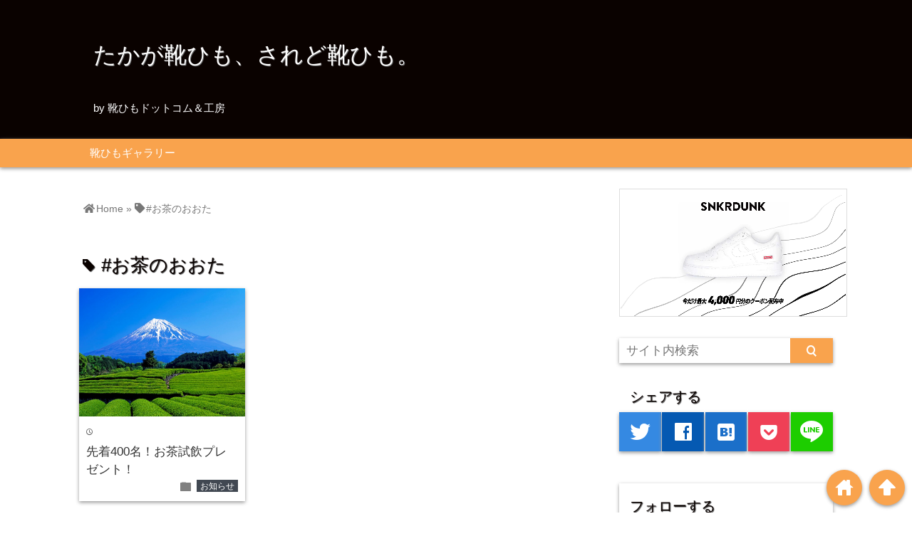

--- FILE ---
content_type: text/html; charset=UTF-8
request_url: https://kutsuhimo.biz/tag/%E3%81%8A%E8%8C%B6%E3%81%AE%E3%81%8A%E3%81%8A%E3%81%9F/
body_size: 13070
content:
<!DOCTYPE html>
<html lang="ja">
<head prefix="og: http://ogp.me/ns# fb: http://ogp.me/ns/fb# website: http://ogp.me/ns/blog#">

<meta charset="UTF-8">
<meta name="viewport" content="width= device-width">	


<link rel="apple-touch-icon" href="">

<!-- rss feed -->
<link rel="alternate" type="application/rss+xml" title="たかが靴ひも、されど靴ひも。 RSS Feed" href="https://kutsuhimo.biz/feed/" />

<!-- awesome -->
<link rel="stylesheet" href="https://use.fontawesome.com/releases/v5.7.2/css/all.css" integrity="sha384-fnmOCqbTlWIlj8LyTjo7mOUStjsKC4pOpQbqyi7RrhN7udi9RwhKkMHpvLbHG9Sr" crossorigin="anonymous">

<!-- IE8以下をhtml5に対応させる -->
<!--[if lt IE 9]>
<script src="http://html5shiv.googlecode.com/svn/trunk/html.js" async></script>
<![endif]-->

<!-- ページタイトルを取得 -->

<title>#お茶のおおた | たかが靴ひも、されど靴ひも。たかが靴ひも、されど靴ひも。</title>

<!-- description、サムネイルurlを取得 -->

<meta name="description" content="たかが靴ひも、されど靴ひも。の#お茶のおおたに関する記事一覧">

<!-- ogp -->
<meta property="og:title" content="#お茶のおおた | たかが靴ひも、されど靴ひも。たかが靴ひも、されど靴ひも。" >
<meta property="og:type" content="blog" />
<meta property="og:description" content="たかが靴ひも、されど靴ひも。の#お茶のおおたに関する記事一覧">
<meta property="og:url" content="https://kutsuhimo.biz/tag/%E3%81%8A%E8%8C%B6%E3%81%AE%E3%81%8A%E3%81%8A%E3%81%9F/" >
<meta property="og:image" content="" >
<meta property="og:site_name" content="たかが靴ひも、されど靴ひも。" >
<meta property="fb:app_id" content="" >

<!-- twitter card -->
<meta name="twitter:card" content="summary_large_image">
<meta name="twitter:site" content="https://twitter.com/com_kobo">

<!-- タグページはnoindex -->
	<meta name="robots" content="noindex,follow">


<!-- 分割ページSEO -->

<!-- Analytics -->
<!-- Global site tag (gtag.js) - Google Analytics -->
<script async src="https://www.googletagmanager.com/gtag/js?id=UA-9551026-19"></script>
<script>
  window.dataLayer = window.dataLayer || [];
  function gtag(){dataLayer.push(arguments);}
  gtag('js', new Date());

  gtag('config', 'UA-9551026-19');
</script>


		<!-- All in One SEO 4.9.3 - aioseo.com -->
	<meta name="robots" content="max-image-preview:large" />
	<link rel="canonical" href="https://kutsuhimo.biz/tag/%e3%81%8a%e8%8c%b6%e3%81%ae%e3%81%8a%e3%81%8a%e3%81%9f/" />
	<meta name="generator" content="All in One SEO (AIOSEO) 4.9.3" />
		<script type="application/ld+json" class="aioseo-schema">
			{"@context":"https:\/\/schema.org","@graph":[{"@type":"BreadcrumbList","@id":"https:\/\/kutsuhimo.biz\/tag\/%E3%81%8A%E8%8C%B6%E3%81%AE%E3%81%8A%E3%81%8A%E3%81%9F\/#breadcrumblist","itemListElement":[{"@type":"ListItem","@id":"https:\/\/kutsuhimo.biz#listItem","position":1,"name":"Home","item":"https:\/\/kutsuhimo.biz","nextItem":{"@type":"ListItem","@id":"https:\/\/kutsuhimo.biz\/tag\/%e3%81%8a%e8%8c%b6%e3%81%ae%e3%81%8a%e3%81%8a%e3%81%9f\/#listItem","name":"#\u304a\u8336\u306e\u304a\u304a\u305f"}},{"@type":"ListItem","@id":"https:\/\/kutsuhimo.biz\/tag\/%e3%81%8a%e8%8c%b6%e3%81%ae%e3%81%8a%e3%81%8a%e3%81%9f\/#listItem","position":2,"name":"#\u304a\u8336\u306e\u304a\u304a\u305f","previousItem":{"@type":"ListItem","@id":"https:\/\/kutsuhimo.biz#listItem","name":"Home"}}]},{"@type":"CollectionPage","@id":"https:\/\/kutsuhimo.biz\/tag\/%E3%81%8A%E8%8C%B6%E3%81%AE%E3%81%8A%E3%81%8A%E3%81%9F\/#collectionpage","url":"https:\/\/kutsuhimo.biz\/tag\/%E3%81%8A%E8%8C%B6%E3%81%AE%E3%81%8A%E3%81%8A%E3%81%9F\/","name":"#\u304a\u8336\u306e\u304a\u304a\u305f | \u305f\u304b\u304c\u9774\u3072\u3082\u3001\u3055\u308c\u3069\u9774\u3072\u3082\u3002","inLanguage":"ja","isPartOf":{"@id":"https:\/\/kutsuhimo.biz\/#website"},"breadcrumb":{"@id":"https:\/\/kutsuhimo.biz\/tag\/%E3%81%8A%E8%8C%B6%E3%81%AE%E3%81%8A%E3%81%8A%E3%81%9F\/#breadcrumblist"}},{"@type":"Organization","@id":"https:\/\/kutsuhimo.biz\/#organization","name":"\u305f\u304b\u304c\u9774\u3072\u3082\u3001\u3055\u308c\u3069\u9774\u3072\u3082\u3002","description":"by \u9774\u3072\u3082\u30c9\u30c3\u30c8\u30b3\u30e0\uff06\u5de5\u623f","url":"https:\/\/kutsuhimo.biz\/","sameAs":["https:\/\/www.instagram.com\/kutsuhimo.comkobo\/","https:\/\/www.youtube.com\/channel\/UCjYWJHeYnlBHB1MyVi_iAlQ"]},{"@type":"WebSite","@id":"https:\/\/kutsuhimo.biz\/#website","url":"https:\/\/kutsuhimo.biz\/","name":"\u305f\u304b\u304c\u9774\u3072\u3082\u3001\u3055\u308c\u3069\u9774\u3072\u3082\u3002","description":"by \u9774\u3072\u3082\u30c9\u30c3\u30c8\u30b3\u30e0\uff06\u5de5\u623f","inLanguage":"ja","publisher":{"@id":"https:\/\/kutsuhimo.biz\/#organization"}}]}
		</script>
		<!-- All in One SEO -->

<link rel="alternate" type="application/rss+xml" title="たかが靴ひも、されど靴ひも。 &raquo; #お茶のおおた タグのフィード" href="https://kutsuhimo.biz/tag/%e3%81%8a%e8%8c%b6%e3%81%ae%e3%81%8a%e3%81%8a%e3%81%9f/feed/" />
<style id='wp-img-auto-sizes-contain-inline-css' type='text/css'>
img:is([sizes=auto i],[sizes^="auto," i]){contain-intrinsic-size:3000px 1500px}
/*# sourceURL=wp-img-auto-sizes-contain-inline-css */
</style>
<style id='wp-emoji-styles-inline-css' type='text/css'>

	img.wp-smiley, img.emoji {
		display: inline !important;
		border: none !important;
		box-shadow: none !important;
		height: 1em !important;
		width: 1em !important;
		margin: 0 0.07em !important;
		vertical-align: -0.1em !important;
		background: none !important;
		padding: 0 !important;
	}
/*# sourceURL=wp-emoji-styles-inline-css */
</style>
<style id='classic-theme-styles-inline-css' type='text/css'>
/*! This file is auto-generated */
.wp-block-button__link{color:#fff;background-color:#32373c;border-radius:9999px;box-shadow:none;text-decoration:none;padding:calc(.667em + 2px) calc(1.333em + 2px);font-size:1.125em}.wp-block-file__button{background:#32373c;color:#fff;text-decoration:none}
/*# sourceURL=/wp-includes/css/classic-themes.min.css */
</style>
<link rel='stylesheet' id='aioseo/css/src/vue/standalone/blocks/table-of-contents/global.scss-css' href='https://kutsuhimo.biz/wp-content/plugins/all-in-one-seo-pack/dist/Lite/assets/css/table-of-contents/global.e90f6d47.css?ver=4.9.3' type='text/css' media='all' />
<style id='global-styles-inline-css' type='text/css'>
:root{--wp--preset--aspect-ratio--square: 1;--wp--preset--aspect-ratio--4-3: 4/3;--wp--preset--aspect-ratio--3-4: 3/4;--wp--preset--aspect-ratio--3-2: 3/2;--wp--preset--aspect-ratio--2-3: 2/3;--wp--preset--aspect-ratio--16-9: 16/9;--wp--preset--aspect-ratio--9-16: 9/16;--wp--preset--color--black: #000000;--wp--preset--color--cyan-bluish-gray: #abb8c3;--wp--preset--color--white: #ffffff;--wp--preset--color--pale-pink: #f78da7;--wp--preset--color--vivid-red: #cf2e2e;--wp--preset--color--luminous-vivid-orange: #ff6900;--wp--preset--color--luminous-vivid-amber: #fcb900;--wp--preset--color--light-green-cyan: #7bdcb5;--wp--preset--color--vivid-green-cyan: #00d084;--wp--preset--color--pale-cyan-blue: #8ed1fc;--wp--preset--color--vivid-cyan-blue: #0693e3;--wp--preset--color--vivid-purple: #9b51e0;--wp--preset--gradient--vivid-cyan-blue-to-vivid-purple: linear-gradient(135deg,rgb(6,147,227) 0%,rgb(155,81,224) 100%);--wp--preset--gradient--light-green-cyan-to-vivid-green-cyan: linear-gradient(135deg,rgb(122,220,180) 0%,rgb(0,208,130) 100%);--wp--preset--gradient--luminous-vivid-amber-to-luminous-vivid-orange: linear-gradient(135deg,rgb(252,185,0) 0%,rgb(255,105,0) 100%);--wp--preset--gradient--luminous-vivid-orange-to-vivid-red: linear-gradient(135deg,rgb(255,105,0) 0%,rgb(207,46,46) 100%);--wp--preset--gradient--very-light-gray-to-cyan-bluish-gray: linear-gradient(135deg,rgb(238,238,238) 0%,rgb(169,184,195) 100%);--wp--preset--gradient--cool-to-warm-spectrum: linear-gradient(135deg,rgb(74,234,220) 0%,rgb(151,120,209) 20%,rgb(207,42,186) 40%,rgb(238,44,130) 60%,rgb(251,105,98) 80%,rgb(254,248,76) 100%);--wp--preset--gradient--blush-light-purple: linear-gradient(135deg,rgb(255,206,236) 0%,rgb(152,150,240) 100%);--wp--preset--gradient--blush-bordeaux: linear-gradient(135deg,rgb(254,205,165) 0%,rgb(254,45,45) 50%,rgb(107,0,62) 100%);--wp--preset--gradient--luminous-dusk: linear-gradient(135deg,rgb(255,203,112) 0%,rgb(199,81,192) 50%,rgb(65,88,208) 100%);--wp--preset--gradient--pale-ocean: linear-gradient(135deg,rgb(255,245,203) 0%,rgb(182,227,212) 50%,rgb(51,167,181) 100%);--wp--preset--gradient--electric-grass: linear-gradient(135deg,rgb(202,248,128) 0%,rgb(113,206,126) 100%);--wp--preset--gradient--midnight: linear-gradient(135deg,rgb(2,3,129) 0%,rgb(40,116,252) 100%);--wp--preset--font-size--small: 13px;--wp--preset--font-size--medium: 20px;--wp--preset--font-size--large: 36px;--wp--preset--font-size--x-large: 42px;--wp--preset--spacing--20: 0.44rem;--wp--preset--spacing--30: 0.67rem;--wp--preset--spacing--40: 1rem;--wp--preset--spacing--50: 1.5rem;--wp--preset--spacing--60: 2.25rem;--wp--preset--spacing--70: 3.38rem;--wp--preset--spacing--80: 5.06rem;--wp--preset--shadow--natural: 6px 6px 9px rgba(0, 0, 0, 0.2);--wp--preset--shadow--deep: 12px 12px 50px rgba(0, 0, 0, 0.4);--wp--preset--shadow--sharp: 6px 6px 0px rgba(0, 0, 0, 0.2);--wp--preset--shadow--outlined: 6px 6px 0px -3px rgb(255, 255, 255), 6px 6px rgb(0, 0, 0);--wp--preset--shadow--crisp: 6px 6px 0px rgb(0, 0, 0);}:where(.is-layout-flex){gap: 0.5em;}:where(.is-layout-grid){gap: 0.5em;}body .is-layout-flex{display: flex;}.is-layout-flex{flex-wrap: wrap;align-items: center;}.is-layout-flex > :is(*, div){margin: 0;}body .is-layout-grid{display: grid;}.is-layout-grid > :is(*, div){margin: 0;}:where(.wp-block-columns.is-layout-flex){gap: 2em;}:where(.wp-block-columns.is-layout-grid){gap: 2em;}:where(.wp-block-post-template.is-layout-flex){gap: 1.25em;}:where(.wp-block-post-template.is-layout-grid){gap: 1.25em;}.has-black-color{color: var(--wp--preset--color--black) !important;}.has-cyan-bluish-gray-color{color: var(--wp--preset--color--cyan-bluish-gray) !important;}.has-white-color{color: var(--wp--preset--color--white) !important;}.has-pale-pink-color{color: var(--wp--preset--color--pale-pink) !important;}.has-vivid-red-color{color: var(--wp--preset--color--vivid-red) !important;}.has-luminous-vivid-orange-color{color: var(--wp--preset--color--luminous-vivid-orange) !important;}.has-luminous-vivid-amber-color{color: var(--wp--preset--color--luminous-vivid-amber) !important;}.has-light-green-cyan-color{color: var(--wp--preset--color--light-green-cyan) !important;}.has-vivid-green-cyan-color{color: var(--wp--preset--color--vivid-green-cyan) !important;}.has-pale-cyan-blue-color{color: var(--wp--preset--color--pale-cyan-blue) !important;}.has-vivid-cyan-blue-color{color: var(--wp--preset--color--vivid-cyan-blue) !important;}.has-vivid-purple-color{color: var(--wp--preset--color--vivid-purple) !important;}.has-black-background-color{background-color: var(--wp--preset--color--black) !important;}.has-cyan-bluish-gray-background-color{background-color: var(--wp--preset--color--cyan-bluish-gray) !important;}.has-white-background-color{background-color: var(--wp--preset--color--white) !important;}.has-pale-pink-background-color{background-color: var(--wp--preset--color--pale-pink) !important;}.has-vivid-red-background-color{background-color: var(--wp--preset--color--vivid-red) !important;}.has-luminous-vivid-orange-background-color{background-color: var(--wp--preset--color--luminous-vivid-orange) !important;}.has-luminous-vivid-amber-background-color{background-color: var(--wp--preset--color--luminous-vivid-amber) !important;}.has-light-green-cyan-background-color{background-color: var(--wp--preset--color--light-green-cyan) !important;}.has-vivid-green-cyan-background-color{background-color: var(--wp--preset--color--vivid-green-cyan) !important;}.has-pale-cyan-blue-background-color{background-color: var(--wp--preset--color--pale-cyan-blue) !important;}.has-vivid-cyan-blue-background-color{background-color: var(--wp--preset--color--vivid-cyan-blue) !important;}.has-vivid-purple-background-color{background-color: var(--wp--preset--color--vivid-purple) !important;}.has-black-border-color{border-color: var(--wp--preset--color--black) !important;}.has-cyan-bluish-gray-border-color{border-color: var(--wp--preset--color--cyan-bluish-gray) !important;}.has-white-border-color{border-color: var(--wp--preset--color--white) !important;}.has-pale-pink-border-color{border-color: var(--wp--preset--color--pale-pink) !important;}.has-vivid-red-border-color{border-color: var(--wp--preset--color--vivid-red) !important;}.has-luminous-vivid-orange-border-color{border-color: var(--wp--preset--color--luminous-vivid-orange) !important;}.has-luminous-vivid-amber-border-color{border-color: var(--wp--preset--color--luminous-vivid-amber) !important;}.has-light-green-cyan-border-color{border-color: var(--wp--preset--color--light-green-cyan) !important;}.has-vivid-green-cyan-border-color{border-color: var(--wp--preset--color--vivid-green-cyan) !important;}.has-pale-cyan-blue-border-color{border-color: var(--wp--preset--color--pale-cyan-blue) !important;}.has-vivid-cyan-blue-border-color{border-color: var(--wp--preset--color--vivid-cyan-blue) !important;}.has-vivid-purple-border-color{border-color: var(--wp--preset--color--vivid-purple) !important;}.has-vivid-cyan-blue-to-vivid-purple-gradient-background{background: var(--wp--preset--gradient--vivid-cyan-blue-to-vivid-purple) !important;}.has-light-green-cyan-to-vivid-green-cyan-gradient-background{background: var(--wp--preset--gradient--light-green-cyan-to-vivid-green-cyan) !important;}.has-luminous-vivid-amber-to-luminous-vivid-orange-gradient-background{background: var(--wp--preset--gradient--luminous-vivid-amber-to-luminous-vivid-orange) !important;}.has-luminous-vivid-orange-to-vivid-red-gradient-background{background: var(--wp--preset--gradient--luminous-vivid-orange-to-vivid-red) !important;}.has-very-light-gray-to-cyan-bluish-gray-gradient-background{background: var(--wp--preset--gradient--very-light-gray-to-cyan-bluish-gray) !important;}.has-cool-to-warm-spectrum-gradient-background{background: var(--wp--preset--gradient--cool-to-warm-spectrum) !important;}.has-blush-light-purple-gradient-background{background: var(--wp--preset--gradient--blush-light-purple) !important;}.has-blush-bordeaux-gradient-background{background: var(--wp--preset--gradient--blush-bordeaux) !important;}.has-luminous-dusk-gradient-background{background: var(--wp--preset--gradient--luminous-dusk) !important;}.has-pale-ocean-gradient-background{background: var(--wp--preset--gradient--pale-ocean) !important;}.has-electric-grass-gradient-background{background: var(--wp--preset--gradient--electric-grass) !important;}.has-midnight-gradient-background{background: var(--wp--preset--gradient--midnight) !important;}.has-small-font-size{font-size: var(--wp--preset--font-size--small) !important;}.has-medium-font-size{font-size: var(--wp--preset--font-size--medium) !important;}.has-large-font-size{font-size: var(--wp--preset--font-size--large) !important;}.has-x-large-font-size{font-size: var(--wp--preset--font-size--x-large) !important;}
:where(.wp-block-post-template.is-layout-flex){gap: 1.25em;}:where(.wp-block-post-template.is-layout-grid){gap: 1.25em;}
:where(.wp-block-term-template.is-layout-flex){gap: 1.25em;}:where(.wp-block-term-template.is-layout-grid){gap: 1.25em;}
:where(.wp-block-columns.is-layout-flex){gap: 2em;}:where(.wp-block-columns.is-layout-grid){gap: 2em;}
:root :where(.wp-block-pullquote){font-size: 1.5em;line-height: 1.6;}
/*# sourceURL=global-styles-inline-css */
</style>
<link rel='stylesheet' id='contact-form-7-css' href='https://kutsuhimo.biz/wp-content/plugins/contact-form-7/includes/css/styles.css?ver=6.1.4' type='text/css' media='all' />
<link rel='stylesheet' id='style-css' href='https://kutsuhimo.biz/wp-content/themes/wp_material/style.css?ver=6.9' type='text/css' media='all' />
<script type="text/javascript" src="https://kutsuhimo.biz/wp-includes/js/jquery/jquery.min.js?ver=3.7.1" id="jquery-core-js"></script>
<script type="text/javascript" src="https://kutsuhimo.biz/wp-includes/js/jquery/jquery-migrate.min.js?ver=3.4.1" id="jquery-migrate-js"></script>
<link rel="https://api.w.org/" href="https://kutsuhimo.biz/wp-json/" /><link rel="alternate" title="JSON" type="application/json" href="https://kutsuhimo.biz/wp-json/wp/v2/tags/290" /><link rel="EditURI" type="application/rsd+xml" title="RSD" href="https://kutsuhimo.biz/xmlrpc.php?rsd" />
<meta name="generator" content="WordPress 6.9" />
	<style>
	.main-color-background,
	.content h2{background-color: #0a0200;}
	.main-color-font{color: #0a0200;}
	.site-title, .site-title a, .site-desc, .content h2, .more-link, .min-more-link, .go-comment-arrow{color: #fff;}
	.content h3{border-bottom: 3px solid #0a0200;}
	.content h4{border-left: 8px solid #0a0200;}
	.content h5{border-left: 3px solid #0a0200}
	.share, .comments-header{border-bottom: 2px solid #0a0200;}
	.sub-color-background{background-color: #f9a34d;}

	.no-thumbnail p:hover,
	.post-title a:hover,
	.bread ul li a:hover,
	.site-title a:hover,
	.kanren-post-name a:hover,
	.same-tag a:hover,
	.same-category a:hover,
	.side .box a:hover,
	.footer a:hover{color: #2d5bce;}

	.nav-inner ul li a:hover,
	.cat-link a:hover,
	.more-link:hover,
	.min-more-link:hover,
	.pagenavi .current,
	.pagenavi a:hover,
	.com-nav a:hover,
	.go-comment-arrow:hover,
	.search-submit:hover,
	.move-button:hover{background-color: #2d5bce;}
	.no-thumbnail{height: 180px;}
	.thumb-box{max-height: 180px;}
	.main-color-font, .content h2{text-shadow: 1px 1px 1px #333;}	.follow-icon{width: 20%;}
	</style>
<meta name="generator" content="Elementor 3.34.4; features: additional_custom_breakpoints; settings: css_print_method-external, google_font-enabled, font_display-auto">
			<style>
				.e-con.e-parent:nth-of-type(n+4):not(.e-lazyloaded):not(.e-no-lazyload),
				.e-con.e-parent:nth-of-type(n+4):not(.e-lazyloaded):not(.e-no-lazyload) * {
					background-image: none !important;
				}
				@media screen and (max-height: 1024px) {
					.e-con.e-parent:nth-of-type(n+3):not(.e-lazyloaded):not(.e-no-lazyload),
					.e-con.e-parent:nth-of-type(n+3):not(.e-lazyloaded):not(.e-no-lazyload) * {
						background-image: none !important;
					}
				}
				@media screen and (max-height: 640px) {
					.e-con.e-parent:nth-of-type(n+2):not(.e-lazyloaded):not(.e-no-lazyload),
					.e-con.e-parent:nth-of-type(n+2):not(.e-lazyloaded):not(.e-no-lazyload) * {
						background-image: none !important;
					}
				}
			</style>
			<style type="text/css" id="custom-background-css">
body.custom-background { background-color: #ffffff; }
</style>
	<link rel="icon" href="https://kutsuhimo.biz/wp-content/uploads/2020/09/cropped-51579244_2247674065551533_8769487009774305280_n-32x32.jpg" sizes="32x32" />
<link rel="icon" href="https://kutsuhimo.biz/wp-content/uploads/2020/09/cropped-51579244_2247674065551533_8769487009774305280_n-192x192.jpg" sizes="192x192" />
<link rel="apple-touch-icon" href="https://kutsuhimo.biz/wp-content/uploads/2020/09/cropped-51579244_2247674065551533_8769487009774305280_n-180x180.jpg" />
<meta name="msapplication-TileImage" content="https://kutsuhimo.biz/wp-content/uploads/2020/09/cropped-51579244_2247674065551533_8769487009774305280_n-270x270.jpg" />
</head>


<body class="archive tag tag-290 custom-background wp-theme-wp_material elementor-default elementor-kit-156">
<div class="header main-color-background">
<div class="header-inner">

			<p class="site-title"><a href="https://kutsuhimo.biz">たかが靴ひも、されど靴ひも。</a></p>
	
<p class="site-desc">by 靴ひもドットコム＆工房</p></div><!-- .header-inner -->
</div><!-- .header -->
<nav class="sub-color-background">
<div class="nav-inner">
<p class="menu-mobile">MENU</p>
<div class="menu-%e3%81%8a%e5%ae%a2%e6%a7%98%e3%82%ae%e3%83%a3%e3%83%a9%e3%83%aa%e3%83%bc-container"><ul id="menu-%e3%81%8a%e5%ae%a2%e6%a7%98%e3%82%ae%e3%83%a3%e3%83%a9%e3%83%aa%e3%83%bc" class="menu"><li id="menu-item-1090" class="menu-item menu-item-type-post_type menu-item-object-page menu-item-1090"><a href="https://kutsuhimo.biz/shoeslaces-gallary/">靴ひもギャラリー</a></li>
</ul></div></div>
</nav>
<div class="main-side">
<div class="main">
<div class="box big-box">
		<div class="bread footer_inner" vocab="https://schema.org/" typeof="BreadcrumbList">
		<span property="itemListElement" typeof="ListItem">
			<a href="https://kutsuhimo.biz" property="item" typeof="WebPage"><i class="fas fa-home"></i><span property="name">Home</span></a>
			<meta property="position" content="1">
		</span>
		<span> &raquo; </span>
					<span property="itemListElement" typeof="ListItem">
				<span property="name"><i class="fas fa-tag"></i>#お茶のおおた</span>
				<meta property="position" content="2">
			</span>
			</div><!-- .bread -->


<h1 class="box-header main-color-font">
<span class="lsf">tag </span>#お茶のおおた</h1>



		<div class="post">
	<div class="thumb-box sub-color-background">
			<a href="https://kutsuhimo.biz/%e3%81%8a%e7%9f%a5%e3%82%89%e3%81%9b/ocha2023/">

		<img fetchpriority="high" width="369" height="400" src="https://kutsuhimo.biz/wp-content/uploads/2022/04/otyanooota5.jpg" class="attachment-400x400 size-400x400 wp-post-image" alt="先着400名！お茶試飲プレゼント！" title="先着400名！お茶試飲プレゼント！" decoding="async" srcset="https://kutsuhimo.biz/wp-content/uploads/2022/04/otyanooota5.jpg 737w, https://kutsuhimo.biz/wp-content/uploads/2022/04/otyanooota5-276x300.jpg 276w" sizes="(max-width: 369px) 100vw, 369px" />		</a>
		</div><!-- .thumb-box -->
	<div class="post-info">
	<p class="up-date"><span class="lsf">time </span></p>
	<h3 class="post-title"><a href="https://kutsuhimo.biz/%e3%81%8a%e7%9f%a5%e3%82%89%e3%81%9b/ocha2023/">先着400名！お茶試飲プレゼント！</a></h3>
	

	<p class="cat-link"><span class="lsf cat-folder">folder </span><a href="https://kutsuhimo.biz/category/%e3%81%8a%e7%9f%a5%e3%82%89%e3%81%9b/" rel="category tag">お知らせ</a></p>
	</div><!-- .post-info -->
	</div><!-- .post -->


	<div class="clear"></div>

</div><!-- .big-box -->


<!--  カテゴリーごと  -->
	<div class="min-box left">
		<a class="no-deco" href="https://kutsuhimo.biz/?cat=/134"><p class="min-more-link main-color-background">more</p></a>
		<h2 class="box-header main-color-font"><span class="lsf-icon" title="folder"></span>お客様レポート</h2>
		
		
				<div class="post">
					<div class="thumb-box">
											<a href="https://kutsuhimo.biz/%e3%81%8a%e5%ae%a2%e6%a7%98%e3%83%ac%e3%83%9d%e3%83%bc%e3%83%88/colorchoice/">
						<img width="100" height="100" src="https://kutsuhimo.biz/wp-content/uploads/2023/04/V22113061493716000.1-150x150.jpg" class="attachment-100x100 size-100x100 wp-post-image" alt="カラーのこだわり" title="カラーのこだわり" decoding="async" />						</a>
										</div><!-- .thumb-box -->

					<div class="post-info">
						<p class="up-date"></p>
						

						<h3 class="post-title"><a href="https://kutsuhimo.biz/%e3%81%8a%e5%ae%a2%e6%a7%98%e3%83%ac%e3%83%9d%e3%83%bc%e3%83%88/colorchoice/">カラーのこだわり</a></h3>
					</div><!-- .post-info -->
				</div><!-- .post -->

				<div class="post">
					<div class="thumb-box">
											<a href="https://kutsuhimo.biz/%e3%81%8a%e5%ae%a2%e6%a7%98%e3%83%ac%e3%83%9d%e3%83%bc%e3%83%88/%e3%83%a0%e3%83%bc%e3%83%9f%e3%83%b3%ef%bc%81/">
						<img width="100" height="100" src="https://kutsuhimo.biz/wp-content/uploads/2023/04/V23041458373497000.0-150x150.png" class="attachment-100x100 size-100x100 wp-post-image" alt="ムーミン！" title="ムーミン！" decoding="async" />						</a>
										</div><!-- .thumb-box -->

					<div class="post-info">
						<p class="up-date"></p>
						

						<h3 class="post-title"><a href="https://kutsuhimo.biz/%e3%81%8a%e5%ae%a2%e6%a7%98%e3%83%ac%e3%83%9d%e3%83%bc%e3%83%88/%e3%83%a0%e3%83%bc%e3%83%9f%e3%83%b3%ef%bc%81/">ムーミン！</a></h3>
					</div><!-- .post-info -->
				</div><!-- .post -->

				<div class="post">
					<div class="thumb-box">
											<a href="https://kutsuhimo.biz/%e3%81%8a%e5%ae%a2%e6%a7%98%e3%83%ac%e3%83%9d%e3%83%bc%e3%83%88/love-color/">
						<img loading="lazy" width="100" height="100" src="https://kutsuhimo.biz/wp-content/uploads/2023/03/V23032359455109000.0-150x150.jpg" class="attachment-100x100 size-100x100 wp-post-image" alt="好きな色はうれしい" title="好きな色はうれしい" decoding="async" />						</a>
										</div><!-- .thumb-box -->

					<div class="post-info">
						<p class="up-date"></p>
						

						<h3 class="post-title"><a href="https://kutsuhimo.biz/%e3%81%8a%e5%ae%a2%e6%a7%98%e3%83%ac%e3%83%9d%e3%83%bc%e3%83%88/love-color/">好きな色はうれしい</a></h3>
					</div><!-- .post-info -->
				</div><!-- .post -->
	</div><!-- .min-box -->
	<div class="min-box right">
		<a class="no-deco" href="https://kutsuhimo.biz/?cat=/188"><p class="min-more-link main-color-background">more</p></a>
		<h2 class="box-header main-color-font"><span class="lsf-icon" title="folder"></span>お知らせ</h2>
		
		
				<div class="post">
					<div class="thumb-box">
											<a href="https://kutsuhimo.biz/%e3%81%8a%e7%9f%a5%e3%82%89%e3%81%9b/popupstore/">
						<img loading="lazy" width="100" height="100" src="https://kutsuhimo.biz/wp-content/uploads/2023/04/endepa-150x150.png" class="attachment-100x100 size-100x100 wp-post-image" alt="POPUPストア開催！" title="POPUPストア開催！" decoding="async" srcset="https://kutsuhimo.biz/wp-content/uploads/2023/04/endepa-150x150.png 150w, https://kutsuhimo.biz/wp-content/uploads/2023/04/endepa-300x300.png 300w, https://kutsuhimo.biz/wp-content/uploads/2023/04/endepa-1024x1024.png 1024w, https://kutsuhimo.biz/wp-content/uploads/2023/04/endepa-768x768.png 768w, https://kutsuhimo.biz/wp-content/uploads/2023/04/endepa.png 1080w" sizes="(max-width: 100px) 100vw, 100px" />						</a>
										</div><!-- .thumb-box -->

					<div class="post-info">
						<p class="up-date"></p>
						

						<h3 class="post-title"><a href="https://kutsuhimo.biz/%e3%81%8a%e7%9f%a5%e3%82%89%e3%81%9b/popupstore/">POPUPストア開催！</a></h3>
					</div><!-- .post-info -->
				</div><!-- .post -->

				<div class="post">
					<div class="thumb-box">
											<a href="https://kutsuhimo.biz/%e3%81%8a%e7%9f%a5%e3%82%89%e3%81%9b/gw2023/">
						<img loading="lazy" width="100" height="100" src="https://kutsuhimo.biz/wp-content/uploads/2020/09/cropped-51579244_2247674065551533_8769487009774305280_n-1-150x150.jpg" class="attachment-100x100 size-100x100 wp-post-image" alt="GW長期休みのお知らせ" title="GW長期休みのお知らせ" decoding="async" srcset="https://kutsuhimo.biz/wp-content/uploads/2020/09/cropped-51579244_2247674065551533_8769487009774305280_n-1-150x150.jpg 150w, https://kutsuhimo.biz/wp-content/uploads/2020/09/cropped-51579244_2247674065551533_8769487009774305280_n-1-300x300.jpg 300w, https://kutsuhimo.biz/wp-content/uploads/2020/09/cropped-51579244_2247674065551533_8769487009774305280_n-1.jpg 750w" sizes="(max-width: 100px) 100vw, 100px" />						</a>
										</div><!-- .thumb-box -->

					<div class="post-info">
						<p class="up-date"></p>
						

						<h3 class="post-title"><a href="https://kutsuhimo.biz/%e3%81%8a%e7%9f%a5%e3%82%89%e3%81%9b/gw2023/">GW長期休みのお知らせ</a></h3>
					</div><!-- .post-info -->
				</div><!-- .post -->

				<div class="post">
					<div class="thumb-box">
											<a href="https://kutsuhimo.biz/%e3%81%8a%e7%9f%a5%e3%82%89%e3%81%9b/ocha2023/">
						<img loading="lazy" width="100" height="100" src="https://kutsuhimo.biz/wp-content/uploads/2022/04/otyanooota5-150x150.jpg" class="attachment-100x100 size-100x100 wp-post-image" alt="先着400名！お茶試飲プレゼント！" title="先着400名！お茶試飲プレゼント！" decoding="async" />						</a>
										</div><!-- .thumb-box -->

					<div class="post-info">
						<p class="up-date"></p>
						

						<h3 class="post-title"><a href="https://kutsuhimo.biz/%e3%81%8a%e7%9f%a5%e3%82%89%e3%81%9b/ocha2023/">先着400名！お茶試飲プレゼント！</a></h3>
					</div><!-- .post-info -->
				</div><!-- .post -->
	</div><!-- .min-box -->
	<div class="min-box left">
		<a class="no-deco" href="https://kutsuhimo.biz/?cat=/91"><p class="min-more-link main-color-background">more</p></a>
		<h2 class="box-header main-color-font"><span class="lsf-icon" title="folder"></span>何を選べばいいの？靴紐</h2>
		
		
				<div class="post">
					<div class="thumb-box">
											<a href="https://kutsuhimo.biz/how-to-choose-shoeslaces/%e3%82%ab%e3%82%b9%e3%82%bf%e3%83%a0or%e3%83%8e%e3%83%b3%e3%82%ab%e3%82%b9%e3%82%bf%e3%83%a0%ef%bc%9f/">
						<img loading="lazy" width="100" height="100" src="https://kutsuhimo.biz/wp-content/uploads/2022/08/06804d8bc7a917d376a55879ec8d19bf.w1500.h1500._CR0015001500_SX960_SY960_-150x150.jpg" class="attachment-100x100 size-100x100 wp-post-image" alt="カスタムorノンカスタム？" title="カスタムorノンカスタム？" decoding="async" srcset="https://kutsuhimo.biz/wp-content/uploads/2022/08/06804d8bc7a917d376a55879ec8d19bf.w1500.h1500._CR0015001500_SX960_SY960_-150x150.jpg 150w, https://kutsuhimo.biz/wp-content/uploads/2022/08/06804d8bc7a917d376a55879ec8d19bf.w1500.h1500._CR0015001500_SX960_SY960_-300x300.jpg 300w, https://kutsuhimo.biz/wp-content/uploads/2022/08/06804d8bc7a917d376a55879ec8d19bf.w1500.h1500._CR0015001500_SX960_SY960_.jpg 512w" sizes="(max-width: 100px) 100vw, 100px" />						</a>
										</div><!-- .thumb-box -->

					<div class="post-info">
						<p class="up-date"></p>
						

						<h3 class="post-title"><a href="https://kutsuhimo.biz/how-to-choose-shoeslaces/%e3%82%ab%e3%82%b9%e3%82%bf%e3%83%a0or%e3%83%8e%e3%83%b3%e3%82%ab%e3%82%b9%e3%82%bf%e3%83%a0%ef%bc%9f/">カスタムorノンカスタム？</a></h3>
					</div><!-- .post-info -->
				</div><!-- .post -->

				<div class="post">
					<div class="thumb-box">
											<a href="https://kutsuhimo.biz/how-to-choose-shoeslaces/shoeslace-length/">
						<img loading="lazy" width="100" height="100" src="https://kutsuhimo.biz/wp-content/uploads/2020/09/20201002-01-150x150.jpg" class="attachment-100x100 size-100x100 wp-post-image" alt="靴紐の長さが分からない&#x203c;時の対処法" title="靴紐の長さが分からない&#x203c;時の対処法" decoding="async" />						</a>
										</div><!-- .thumb-box -->

					<div class="post-info">
						<p class="up-date"></p>
						

						<h3 class="post-title"><a href="https://kutsuhimo.biz/how-to-choose-shoeslaces/shoeslace-length/">靴紐の長さが分からない&#x203c;時の対処法</a></h3>
					</div><!-- .post-info -->
				</div><!-- .post -->
	</div><!-- .min-box -->
	<div class="min-box right">
		<a class="no-deco" href="https://kutsuhimo.biz/?cat=/94"><p class="min-more-link main-color-background">more</p></a>
		<h2 class="box-header main-color-font"><span class="lsf-icon" title="folder"></span>靴ひもコンテスト</h2>
		
		
				<div class="post">
					<div class="thumb-box">
											<a href="https://kutsuhimo.biz/kutsuhimo-contest/snowskycontest/">
						<img loading="lazy" width="100" height="100" src="https://kutsuhimo.biz/wp-content/uploads/2022/06/image1-150x150.webp" class="attachment-100x100 size-100x100 wp-post-image" alt="#スノスカ選手権開催" title="#スノスカ選手権開催" decoding="async" />						</a>
										</div><!-- .thumb-box -->

					<div class="post-info">
						<p class="up-date"></p>
						

						<h3 class="post-title"><a href="https://kutsuhimo.biz/kutsuhimo-contest/snowskycontest/">#スノスカ選手権開催</a></h3>
					</div><!-- .post-info -->
				</div><!-- .post -->

				<div class="post">
					<div class="thumb-box">
											<a href="https://kutsuhimo.biz/kutsuhimo-contest/%e3%82%aa%e3%83%95%e3%83%9b%e3%83%af%e3%82%a4%e3%83%88xnike%e3%83%80%e3%83%b3%e3%82%af%e3%83%ad%e3%83%bc%e5%b0%82%e7%94%a8%ef%bc%9f%ef%bc%81/">
						<img loading="lazy" width="100" height="100" src="https://kutsuhimo.biz/wp-content/uploads/2021/09/S__24404009-150x150.jpg" class="attachment-100x100 size-100x100 wp-post-image" alt="オフホワイト×NIKEダンクロー専用？！" title="オフホワイト×NIKEダンクロー専用？！" decoding="async" />						</a>
										</div><!-- .thumb-box -->

					<div class="post-info">
						<p class="up-date"></p>
						

						<h3 class="post-title"><a href="https://kutsuhimo.biz/kutsuhimo-contest/%e3%82%aa%e3%83%95%e3%83%9b%e3%83%af%e3%82%a4%e3%83%88xnike%e3%83%80%e3%83%b3%e3%82%af%e3%83%ad%e3%83%bc%e5%b0%82%e7%94%a8%ef%bc%9f%ef%bc%81/">オフホワイト×NIKEダンクロー専用？！</a></h3>
					</div><!-- .post-info -->
				</div><!-- .post -->

				<div class="post">
					<div class="thumb-box">
											<a href="https://kutsuhimo.biz/kutsuhimo-contest/eiga-kutsuhimo2/">
						<img loading="lazy" width="100" height="100" src="https://kutsuhimo.biz/wp-content/uploads/2020/10/Collage-2020-10-27-14_12_00-150x150.jpg" class="attachment-100x100 size-100x100 wp-post-image" alt="第2回フォトコンテスト開催！" title="第2回フォトコンテスト開催！" decoding="async" />						</a>
										</div><!-- .thumb-box -->

					<div class="post-info">
						<p class="up-date"></p>
						

						<h3 class="post-title"><a href="https://kutsuhimo.biz/kutsuhimo-contest/eiga-kutsuhimo2/">第2回フォトコンテスト開催！</a></h3>
					</div><!-- .post-info -->
				</div><!-- .post -->
	</div><!-- .min-box -->
	<div class="min-box left">
		<a class="no-deco" href="https://kutsuhimo.biz/?cat=/19"><p class="min-more-link main-color-background">more</p></a>
		<h2 class="box-header main-color-font"><span class="lsf-icon" title="folder"></span>靴ひもドットコムChannel</h2>
		
		
				<div class="post">
					<div class="thumb-box">
											<a href="https://kutsuhimo.biz/kutsuhimo-com-channel/new%ef%bc%81lace-wash/">
						<img loading="lazy" width="100" height="100" src="https://kutsuhimo.biz/wp-content/uploads/2023/03/@kutsuhimocom.kobo_-150x150.png" class="attachment-100x100 size-100x100 wp-post-image" alt="NEW！靴ひもを洗おう！" title="NEW！靴ひもを洗おう！" decoding="async" />						</a>
										</div><!-- .thumb-box -->

					<div class="post-info">
						<p class="up-date"></p>
						

						<h3 class="post-title"><a href="https://kutsuhimo.biz/kutsuhimo-com-channel/new%ef%bc%81lace-wash/">NEW！靴ひもを洗おう！</a></h3>
					</div><!-- .post-info -->
				</div><!-- .post -->

				<div class="post">
					<div class="thumb-box">
											<a href="https://kutsuhimo.biz/kutsuhimo-com-channel/dunklow/">
						<img loading="lazy" width="100" height="100" src="https://kutsuhimo.biz/wp-content/uploads/2023/01/IMG_20210512_154830797-150x150.jpg" class="attachment-100x100 size-100x100 wp-post-image" alt="ダンクロー付け替え！" title="ダンクロー付け替え！" decoding="async" />						</a>
										</div><!-- .thumb-box -->

					<div class="post-info">
						<p class="up-date"></p>
						

						<h3 class="post-title"><a href="https://kutsuhimo.biz/kutsuhimo-com-channel/dunklow/">ダンクロー付け替え！</a></h3>
					</div><!-- .post-info -->
				</div><!-- .post -->

				<div class="post">
					<div class="thumb-box">
											<a href="https://kutsuhimo.biz/kutsuhimo-com-channel/%e7%82%ad%e6%b2%bb%e9%83%8e%e3%82%ab%e3%83%a9%e3%83%bc%e3%81%a7%e7%b5%90%e3%81%b6%ef%bc%81/">
						<img loading="lazy" width="100" height="100" src="https://kutsuhimo.biz/wp-content/uploads/2020/11/IMG_20201107_180103999-150x150.jpg" class="attachment-100x100 size-100x100 wp-post-image" alt="炭治郎カラーで結ぶ！" title="炭治郎カラーで結ぶ！" decoding="async" />						</a>
										</div><!-- .thumb-box -->

					<div class="post-info">
						<p class="up-date"></p>
						

						<h3 class="post-title"><a href="https://kutsuhimo.biz/kutsuhimo-com-channel/%e7%82%ad%e6%b2%bb%e9%83%8e%e3%82%ab%e3%83%a9%e3%83%bc%e3%81%a7%e7%b5%90%e3%81%b6%ef%bc%81/">炭治郎カラーで結ぶ！</a></h3>
					</div><!-- .post-info -->
				</div><!-- .post -->
	</div><!-- .min-box -->
	<div class="min-box right">
		<a class="no-deco" href="https://kutsuhimo.biz/?cat=/1"><p class="min-more-link main-color-background">more</p></a>
		<h2 class="box-header main-color-font"><span class="lsf-icon" title="folder"></span>靴紐のつぶやき</h2>
		
		
				<div class="post">
					<div class="thumb-box">
											<a href="https://kutsuhimo.biz/kutsuhimo-blog/shin-watanabe/">
						<img loading="lazy" width="100" height="100" src="https://kutsuhimo.biz/wp-content/uploads/2022/06/IMG_20220618_141515093_HDR-150x150.jpg" class="attachment-100x100 size-100x100 wp-post-image" alt="渡辺心選手ご来店！" title="渡辺心選手ご来店！" decoding="async" />						</a>
										</div><!-- .thumb-box -->

					<div class="post-info">
						<p class="up-date"></p>
						

						<h3 class="post-title"><a href="https://kutsuhimo.biz/kutsuhimo-blog/shin-watanabe/">渡辺心選手ご来店！</a></h3>
					</div><!-- .post-info -->
				</div><!-- .post -->

				<div class="post">
					<div class="thumb-box">
											<a href="https://kutsuhimo.biz/kutsuhimo-blog/bussinessman/">
						<img loading="lazy" width="100" height="100" src="https://kutsuhimo.biz/wp-content/uploads/2022/05/IMG_20220517_172933_945-1-150x150.webp" class="attachment-100x100 size-100x100 wp-post-image" alt="スペアは持って" title="スペアは持って" decoding="async" srcset="https://kutsuhimo.biz/wp-content/uploads/2022/05/IMG_20220517_172933_945-1-150x150.webp 150w, https://kutsuhimo.biz/wp-content/uploads/2022/05/IMG_20220517_172933_945-1-300x300.webp 300w, https://kutsuhimo.biz/wp-content/uploads/2022/05/IMG_20220517_172933_945-1-1024x1024.webp 1024w, https://kutsuhimo.biz/wp-content/uploads/2022/05/IMG_20220517_172933_945-1-768x768.webp 768w, https://kutsuhimo.biz/wp-content/uploads/2022/05/IMG_20220517_172933_945-1.webp 1080w" sizes="(max-width: 100px) 100vw, 100px" />						</a>
										</div><!-- .thumb-box -->

					<div class="post-info">
						<p class="up-date"></p>
						

						<h3 class="post-title"><a href="https://kutsuhimo.biz/kutsuhimo-blog/bussinessman/">スペアは持って</a></h3>
					</div><!-- .post-info -->
				</div><!-- .post -->

				<div class="post">
					<div class="thumb-box">
											<a href="https://kutsuhimo.biz/kutsuhimo-blog/no-love-no-life/">
						<img loading="lazy" width="100" height="100" src="https://kutsuhimo.biz/wp-content/uploads/2022/04/Screenshot_20220219-062748-1-150x150.jpg" class="attachment-100x100 size-100x100 wp-post-image" alt="No love, No life!" title="No love, No life!" decoding="async" />						</a>
										</div><!-- .thumb-box -->

					<div class="post-info">
						<p class="up-date"></p>
						

						<h3 class="post-title"><a href="https://kutsuhimo.biz/kutsuhimo-blog/no-love-no-life/">No love, No life!</a></h3>
					</div><!-- .post-info -->
				</div><!-- .post -->
	</div><!-- .min-box -->
	<div class="min-box left">
		<a class="no-deco" href="https://kutsuhimo.biz/?cat=/18"><p class="min-more-link main-color-background">more</p></a>
		<h2 class="box-header main-color-font"><span class="lsf-icon" title="folder"></span>靴紐を替えたら？</h2>
		
		
				<div class="post">
					<div class="thumb-box">
											<a href="https://kutsuhimo.biz/change-shoe-laces/shoeslacebelt/">
						<img loading="lazy" width="100" height="100" src="https://kutsuhimo.biz/wp-content/uploads/2022/04/IMG_20220407_110328411_HDR-150x150.jpg" class="attachment-100x100 size-100x100 wp-post-image" alt="今すぐ出来る靴ひもアレンジ" title="今すぐ出来る靴ひもアレンジ" decoding="async" />						</a>
										</div><!-- .thumb-box -->

					<div class="post-info">
						<p class="up-date"></p>
						

						<h3 class="post-title"><a href="https://kutsuhimo.biz/change-shoe-laces/shoeslacebelt/">今すぐ出来る靴ひもアレンジ</a></h3>
					</div><!-- .post-info -->
				</div><!-- .post -->

				<div class="post">
					<div class="thumb-box">
											<a href="https://kutsuhimo.biz/change-shoe-laces/nb%e3%82%b7%e3%83%a5%e3%83%bc%e3%83%ac%e3%83%bc%e3%82%b9%e3%83%af%e3%83%83%e3%83%97%ef%bc%81/">
						<img loading="lazy" width="100" height="100" src="https://kutsuhimo.biz/wp-content/uploads/2022/03/IMG_20220312_174226_821-150x150.webp" class="attachment-100x100 size-100x100 wp-post-image" alt="nbシューレースワップ！" title="nbシューレースワップ！" decoding="async" srcset="https://kutsuhimo.biz/wp-content/uploads/2022/03/IMG_20220312_174226_821-150x150.webp 150w, https://kutsuhimo.biz/wp-content/uploads/2022/03/IMG_20220312_174226_821-300x300.webp 300w, https://kutsuhimo.biz/wp-content/uploads/2022/03/IMG_20220312_174226_821-1024x1024.webp 1024w, https://kutsuhimo.biz/wp-content/uploads/2022/03/IMG_20220312_174226_821-768x768.webp 768w, https://kutsuhimo.biz/wp-content/uploads/2022/03/IMG_20220312_174226_821.webp 1080w" sizes="(max-width: 100px) 100vw, 100px" />						</a>
										</div><!-- .thumb-box -->

					<div class="post-info">
						<p class="up-date"></p>
						

						<h3 class="post-title"><a href="https://kutsuhimo.biz/change-shoe-laces/nb%e3%82%b7%e3%83%a5%e3%83%bc%e3%83%ac%e3%83%bc%e3%82%b9%e3%83%af%e3%83%83%e3%83%97%ef%bc%81/">nbシューレースワップ！</a></h3>
					</div><!-- .post-info -->
				</div><!-- .post -->

				<div class="post">
					<div class="thumb-box">
											<a href="https://kutsuhimo.biz/change-shoe-laces/nb-tea/">
						<img loading="lazy" width="100" height="100" src="https://kutsuhimo.biz/wp-content/uploads/2021/12/V21081461220409300.0-150x150.jpg" class="attachment-100x100 size-100x100 wp-post-image" alt="nbシューレーサー推薦靴紐" title="nbシューレーサー推薦靴紐" decoding="async" />						</a>
										</div><!-- .thumb-box -->

					<div class="post-info">
						<p class="up-date"></p>
						

						<h3 class="post-title"><a href="https://kutsuhimo.biz/change-shoe-laces/nb-tea/">nbシューレーサー推薦靴紐</a></h3>
					</div><!-- .post-info -->
				</div><!-- .post -->
	</div><!-- .min-box -->

</div><!-- .main -->
<div class="side">


<div class="side-left">

<div class='widget_text affi-banner'><div class="textwidget custom-html-widget"><script src="https://x-storage-a1.cir.io/animation/v2/circuit_x_animation.js"
 data-circuit-x-animation-params='{
  "viewableLink": "https://a1.cir.io/JbVTaR?view_through=1",
  "videoId": "xap350049513_01",
  "link": "https://a1.cir.io/R2ucrv",
  "width": 320,
  "height": 180
}'></script></div></div>
<!--  検索フォーム  -->
<form role="search" method="get" id="searchform" class="searchform" action="https://kutsuhimo.biz">
<div class="search-box">
	<input class="search-text" type="text" value="" name="s" id="s" placeholder="サイト内検索">
	<input class="search-submit lsf sub-color-background" type="submit" id="searchsubmit" value="search">
</div>
</form>
<div class="clear"></div>

<!--  シェアボタン  -->
<h2 class="side-share main-color-font">シェアする</h2>




<div class="share-buttons">

<!-- twitter -->
<div class="share-count-button">
<a class="no-deco" target="_blank" href="https://twitter.com/intent/tweet?url=https%3A%2F%2Fkutsuhimo.biz%2Ftag%2F%25E3%2581%258A%25E8%258C%25B6%25E3%2581%25AE%25E3%2581%258A%25E3%2581%258A%25E3%2581%259F%2F&text=%23%E3%81%8A%E8%8C%B6%E3%81%AE%E3%81%8A%E3%81%8A%E3%81%9F+%7C+%E3%81%9F%E3%81%8B%E3%81%8C%E9%9D%B4%E3%81%B2%E3%82%82%E3%80%81%E3%81%95%E3%82%8C%E3%81%A9%E9%9D%B4%E3%81%B2%E3%82%82%E3%80%82%E3%81%9F%E3%81%8B%E3%81%8C%E9%9D%B4%E3%81%B2%E3%82%82%E3%80%81%E3%81%95%E3%82%8C%E3%81%A9%E9%9D%B4%E3%81%B2%E3%82%82%E3%80%82&via=com_kobo">
<p class="share-button twitter lsf" style="line-height:55px; font-size:2.2em;">twitter</p>
</a>
</div>

<!-- facebook -->
<div class="share-count-button">
<a class="no-deco" target="_blank" href="https://www.facebook.com/sharer/sharer.php?u=https%3A%2F%2Fkutsuhimo.biz%2Ftag%2F%25E3%2581%258A%25E8%258C%25B6%25E3%2581%25AE%25E3%2581%258A%25E3%2581%258A%25E3%2581%259F%2F&t=%23%E3%81%8A%E8%8C%B6%E3%81%AE%E3%81%8A%E3%81%8A%E3%81%9F+%7C+%E3%81%9F%E3%81%8B%E3%81%8C%E9%9D%B4%E3%81%B2%E3%82%82%E3%80%81%E3%81%95%E3%82%8C%E3%81%A9%E9%9D%B4%E3%81%B2%E3%82%82%E3%80%82%E3%81%9F%E3%81%8B%E3%81%8C%E9%9D%B4%E3%81%B2%E3%82%82%E3%80%81%E3%81%95%E3%82%8C%E3%81%A9%E9%9D%B4%E3%81%B2%E3%82%82%E3%80%82">
<p class="share-button facebook lsf" style="line-height:55px; font-size:2.2em;">facebook</p>
</a>
</div>

<!-- hatebu -->
<div class="share-count-button">
<a class="no-deco" target="_blank" href="http://b.hatena.ne.jp/add?mode=confirm&url=https%3A%2F%2Fkutsuhimo.biz%2Ftag%2F%25E3%2581%258A%25E8%258C%25B6%25E3%2581%25AE%25E3%2581%258A%25E3%2581%258A%25E3%2581%259F%2F&title=%23%E3%81%8A%E8%8C%B6%E3%81%AE%E3%81%8A%E3%81%8A%E3%81%9F+%7C+%E3%81%9F%E3%81%8B%E3%81%8C%E9%9D%B4%E3%81%B2%E3%82%82%E3%80%81%E3%81%95%E3%82%8C%E3%81%A9%E9%9D%B4%E3%81%B2%E3%82%82%E3%80%82%E3%81%9F%E3%81%8B%E3%81%8C%E9%9D%B4%E3%81%B2%E3%82%82%E3%80%81%E3%81%95%E3%82%8C%E3%81%A9%E9%9D%B4%E3%81%B2%E3%82%82%E3%80%82">
<p class="share-button hatebu lsf" style="line-height:55px; font-size:2.2em;">hatenabookmark</p>
</a>
</div>

<!-- pocket -->
<div class="share-count-button">
<a class="no-deco" target="_blank" href="http://getpocket.com/edit?url=https%3A%2F%2Fkutsuhimo.biz%2Ftag%2F%25E3%2581%258A%25E8%258C%25B6%25E3%2581%25AE%25E3%2581%258A%25E3%2581%258A%25E3%2581%259F%2F&title=%23%E3%81%8A%E8%8C%B6%E3%81%AE%E3%81%8A%E3%81%8A%E3%81%9F+%7C+%E3%81%9F%E3%81%8B%E3%81%8C%E9%9D%B4%E3%81%B2%E3%82%82%E3%80%81%E3%81%95%E3%82%8C%E3%81%A9%E9%9D%B4%E3%81%B2%E3%82%82%E3%80%82%E3%81%9F%E3%81%8B%E3%81%8C%E9%9D%B4%E3%81%B2%E3%82%82%E3%80%81%E3%81%95%E3%82%8C%E3%81%A9%E9%9D%B4%E3%81%B2%E3%82%82%E3%80%82">
<p class="share-button pocket" style="line-height:55px; font-size:2.2em;"><span class="icon-pocket"></span></p>
</a>
</div>


<div class="share-count-button">
<a class="no-deco" target="_blank" href="http://line.me/R/msg/text/?%23%E3%81%8A%E8%8C%B6%E3%81%AE%E3%81%8A%E3%81%8A%E3%81%9F+%7C+%E3%81%9F%E3%81%8B%E3%81%8C%E9%9D%B4%E3%81%B2%E3%82%82%E3%80%81%E3%81%95%E3%82%8C%E3%81%A9%E9%9D%B4%E3%81%B2%E3%82%82%E3%80%82%E3%81%9F%E3%81%8B%E3%81%8C%E9%9D%B4%E3%81%B2%E3%82%82%E3%80%81%E3%81%95%E3%82%8C%E3%81%A9%E9%9D%B4%E3%81%B2%E3%82%82%E3%80%82 https%3A%2F%2Fkutsuhimo.biz%2Ftag%2F%25E3%2581%258A%25E8%258C%25B6%25E3%2581%25AE%25E3%2581%258A%25E3%2581%258A%25E3%2581%259F%2F">
<p class="share-button lsf line">line</p>
</a>
</div>
</div><!-- .share-buttons -->

<!--  フォローボタン  -->
<div class="box follow-box">
<h2 class="box-header main-color-font">フォローする</h2>

			<a href="https://twitter.com/com_kobo" rel="nofollow" target="_blank">
		<p class="lsf follow-icon twitter">twitter</p>
			</a>
	
			<a href="https://www.facebook.com/kutsuhimokobo/" rel="nofollow" target="_blank">
		<p class="lsf follow-icon fb">facebook</p>
			</a>
	
			<a href="https://plus.google.com/u/0/13089257110660187294" rel="nofollow" target="_blank">
		<p class="lsf follow-icon g-plus">google</p>
			</a>
	
<a href="http://feedly.com/i/subscription/feed/https://kutsuhimo.biz/feed/" rel="nofollow" target="_blank">
<p class="lsf follow-icon feedly">feed</p>
</a>

			<a href="http://line.me/ti/p/%40wzp7404c" rel="nofollow" target="_blank">
		<p class="lsf follow-icon line">line</p>
			</a>
	
<div class="clear"></div>
</div>
<!-- プロフィール欄 -->


<div class='box'><h2 class='box-header main-color-font'>検索</h2><form role="search" method="get" id="searchform" class="searchform" action="https://kutsuhimo.biz/">
				<div>
					<label class="screen-reader-text" for="s">検索:</label>
					<input type="text" value="" name="s" id="s" />
					<input type="submit" id="searchsubmit" value="検索" />
				</div>
			</form></div>
		<div class='box'>
		<h2 class='box-header main-color-font'>つれづれ靴ひも日記</h2>
		<ul>
											<li>
					<a href="https://kutsuhimo.biz/%e3%81%8a%e5%ae%a2%e6%a7%98%e3%83%ac%e3%83%9d%e3%83%bc%e3%83%88/colorchoice/">カラーのこだわり</a>
											<span class="post-date"></span>
									</li>
											<li>
					<a href="https://kutsuhimo.biz/%e3%81%8a%e5%ae%a2%e6%a7%98%e3%83%ac%e3%83%9d%e3%83%bc%e3%83%88/%e3%83%a0%e3%83%bc%e3%83%9f%e3%83%b3%ef%bc%81/">ムーミン！</a>
											<span class="post-date"></span>
									</li>
											<li>
					<a href="https://kutsuhimo.biz/%e3%81%8a%e7%9f%a5%e3%82%89%e3%81%9b/popupstore/">POPUPストア開催！</a>
											<span class="post-date"></span>
									</li>
											<li>
					<a href="https://kutsuhimo.biz/%e3%81%8a%e7%9f%a5%e3%82%89%e3%81%9b/gw2023/">GW長期休みのお知らせ</a>
											<span class="post-date"></span>
									</li>
											<li>
					<a href="https://kutsuhimo.biz/%e3%81%8a%e7%9f%a5%e3%82%89%e3%81%9b/ocha2023/">先着400名！お茶試飲プレゼント！</a>
											<span class="post-date"></span>
									</li>
					</ul>

		</div></div><!-- .side-left -->

<div class="side-right">
﻿		
<div class='box'><h2 class='box-header main-color-font'>カテゴリー</h2>
			<ul>
					<li class="cat-item cat-item-134"><a href="https://kutsuhimo.biz/category/%e3%81%8a%e5%ae%a2%e6%a7%98%e3%83%ac%e3%83%9d%e3%83%bc%e3%83%88/">お客様レポート</a>
</li>
	<li class="cat-item cat-item-188"><a href="https://kutsuhimo.biz/category/%e3%81%8a%e7%9f%a5%e3%82%89%e3%81%9b/">お知らせ</a>
</li>
	<li class="cat-item cat-item-91"><a href="https://kutsuhimo.biz/category/how-to-choose-shoeslaces/">何を選べばいいの？靴紐</a>
</li>
	<li class="cat-item cat-item-94"><a href="https://kutsuhimo.biz/category/kutsuhimo-contest/">靴ひもコンテスト</a>
</li>
	<li class="cat-item cat-item-19"><a href="https://kutsuhimo.biz/category/kutsuhimo-com-channel/">靴ひもドットコムChannel</a>
</li>
	<li class="cat-item cat-item-1"><a href="https://kutsuhimo.biz/category/kutsuhimo-blog/">靴紐のつぶやき</a>
</li>
	<li class="cat-item cat-item-18"><a href="https://kutsuhimo.biz/category/change-shoe-laces/">靴紐を替えたら？</a>
</li>
			</ul>

			</div><div class='box'><h2 class='box-header main-color-font'>アーカイブ</h2>		<label class="screen-reader-text" for="archives-dropdown-2">アーカイブ</label>
		<select id="archives-dropdown-2" name="archive-dropdown">
			
			<option value="">月を選択</option>
				<option value='https://kutsuhimo.biz/2023/04/'> 2023年4月 </option>
	<option value='https://kutsuhimo.biz/2023/03/'> 2023年3月 </option>
	<option value='https://kutsuhimo.biz/2023/02/'> 2023年2月 </option>
	<option value='https://kutsuhimo.biz/2023/01/'> 2023年1月 </option>
	<option value='https://kutsuhimo.biz/2022/10/'> 2022年10月 </option>
	<option value='https://kutsuhimo.biz/2022/08/'> 2022年8月 </option>
	<option value='https://kutsuhimo.biz/2022/07/'> 2022年7月 </option>
	<option value='https://kutsuhimo.biz/2022/06/'> 2022年6月 </option>
	<option value='https://kutsuhimo.biz/2022/05/'> 2022年5月 </option>
	<option value='https://kutsuhimo.biz/2022/04/'> 2022年4月 </option>
	<option value='https://kutsuhimo.biz/2022/03/'> 2022年3月 </option>
	<option value='https://kutsuhimo.biz/2022/02/'> 2022年2月 </option>
	<option value='https://kutsuhimo.biz/2022/01/'> 2022年1月 </option>
	<option value='https://kutsuhimo.biz/2021/12/'> 2021年12月 </option>
	<option value='https://kutsuhimo.biz/2021/09/'> 2021年9月 </option>
	<option value='https://kutsuhimo.biz/2021/08/'> 2021年8月 </option>
	<option value='https://kutsuhimo.biz/2021/04/'> 2021年4月 </option>
	<option value='https://kutsuhimo.biz/2020/11/'> 2020年11月 </option>
	<option value='https://kutsuhimo.biz/2020/10/'> 2020年10月 </option>
	<option value='https://kutsuhimo.biz/2020/09/'> 2020年9月 </option>

		</select>

			<script type="text/javascript">
/* <![CDATA[ */

( ( dropdownId ) => {
	const dropdown = document.getElementById( dropdownId );
	function onSelectChange() {
		setTimeout( () => {
			if ( 'escape' === dropdown.dataset.lastkey ) {
				return;
			}
			if ( dropdown.value ) {
				document.location.href = dropdown.value;
			}
		}, 250 );
	}
	function onKeyUp( event ) {
		if ( 'Escape' === event.key ) {
			dropdown.dataset.lastkey = 'escape';
		} else {
			delete dropdown.dataset.lastkey;
		}
	}
	function onClick() {
		delete dropdown.dataset.lastkey;
	}
	dropdown.addEventListener( 'keyup', onKeyUp );
	dropdown.addEventListener( 'click', onClick );
	dropdown.addEventListener( 'change', onSelectChange );
})( "archives-dropdown-2" );

//# sourceURL=WP_Widget_Archives%3A%3Awidget
/* ]]> */
</script>
</div><div class='widget_text affi-banner'><div class="textwidget custom-html-widget"><a href="https://px.a8.net/svt/ejp?a8mat=3H819B+AHGUB6+CO4+15XRUP" rel="nofollow">
<img loading="lazy" border="0" width="250" height="250" alt="" src="https://www25.a8.net/svt/bgt?aid=210326879634&wid=001&eno=01&mid=s00000001642007044000&mc=1"></a>
<img loading="lazy" border="0" width="1" height="1" src="https://www10.a8.net/0.gif?a8mat=3H819B+AHGUB6+CO4+15XRUP" alt="">

</div></div></div><!-- .side-right -->

</div><!-- .side -->
</div><!-- .main-side --><div class="footer sub-color-background">
<P>Powered by <a class="material" href="http://wp-material.net" target="_blank">WordPress Theme マテリアル</a></p>
<p><a class="footer-name" href="https://kutsuhimo.biz">&copy;たかが靴ひも、されど靴ひも。</a> All Rights Reserved.</p>

	<p class="lsf move-button to-top sub-color-background">arrowup</p>
			<a href="https://kutsuhimo.biz"><p class="lsf to-home move-button sub-color-background">home</p></a>
	
</div><!-- .footer -->


<script type="speculationrules">
{"prefetch":[{"source":"document","where":{"and":[{"href_matches":"/*"},{"not":{"href_matches":["/wp-*.php","/wp-admin/*","/wp-content/uploads/*","/wp-content/*","/wp-content/plugins/*","/wp-content/themes/wp_material/*","/*\\?(.+)"]}},{"not":{"selector_matches":"a[rel~=\"nofollow\"]"}},{"not":{"selector_matches":".no-prefetch, .no-prefetch a"}}]},"eagerness":"conservative"}]}
</script>
			<script>
				const lazyloadRunObserver = () => {
					const lazyloadBackgrounds = document.querySelectorAll( `.e-con.e-parent:not(.e-lazyloaded)` );
					const lazyloadBackgroundObserver = new IntersectionObserver( ( entries ) => {
						entries.forEach( ( entry ) => {
							if ( entry.isIntersecting ) {
								let lazyloadBackground = entry.target;
								if( lazyloadBackground ) {
									lazyloadBackground.classList.add( 'e-lazyloaded' );
								}
								lazyloadBackgroundObserver.unobserve( entry.target );
							}
						});
					}, { rootMargin: '200px 0px 200px 0px' } );
					lazyloadBackgrounds.forEach( ( lazyloadBackground ) => {
						lazyloadBackgroundObserver.observe( lazyloadBackground );
					} );
				};
				const events = [
					'DOMContentLoaded',
					'elementor/lazyload/observe',
				];
				events.forEach( ( event ) => {
					document.addEventListener( event, lazyloadRunObserver );
				} );
			</script>
			<script type="text/javascript" src="https://kutsuhimo.biz/wp-includes/js/dist/hooks.min.js?ver=dd5603f07f9220ed27f1" id="wp-hooks-js"></script>
<script type="text/javascript" src="https://kutsuhimo.biz/wp-includes/js/dist/i18n.min.js?ver=c26c3dc7bed366793375" id="wp-i18n-js"></script>
<script type="text/javascript" id="wp-i18n-js-after">
/* <![CDATA[ */
wp.i18n.setLocaleData( { 'text direction\u0004ltr': [ 'ltr' ] } );
//# sourceURL=wp-i18n-js-after
/* ]]> */
</script>
<script type="text/javascript" src="https://kutsuhimo.biz/wp-content/plugins/contact-form-7/includes/swv/js/index.js?ver=6.1.4" id="swv-js"></script>
<script type="text/javascript" id="contact-form-7-js-translations">
/* <![CDATA[ */
( function( domain, translations ) {
	var localeData = translations.locale_data[ domain ] || translations.locale_data.messages;
	localeData[""].domain = domain;
	wp.i18n.setLocaleData( localeData, domain );
} )( "contact-form-7", {"translation-revision-date":"2025-11-30 08:12:23+0000","generator":"GlotPress\/4.0.3","domain":"messages","locale_data":{"messages":{"":{"domain":"messages","plural-forms":"nplurals=1; plural=0;","lang":"ja_JP"},"This contact form is placed in the wrong place.":["\u3053\u306e\u30b3\u30f3\u30bf\u30af\u30c8\u30d5\u30a9\u30fc\u30e0\u306f\u9593\u9055\u3063\u305f\u4f4d\u7f6e\u306b\u7f6e\u304b\u308c\u3066\u3044\u307e\u3059\u3002"],"Error:":["\u30a8\u30e9\u30fc:"]}},"comment":{"reference":"includes\/js\/index.js"}} );
//# sourceURL=contact-form-7-js-translations
/* ]]> */
</script>
<script type="text/javascript" id="contact-form-7-js-before">
/* <![CDATA[ */
var wpcf7 = {
    "api": {
        "root": "https:\/\/kutsuhimo.biz\/wp-json\/",
        "namespace": "contact-form-7\/v1"
    }
};
//# sourceURL=contact-form-7-js-before
/* ]]> */
</script>
<script type="text/javascript" src="https://kutsuhimo.biz/wp-content/plugins/contact-form-7/includes/js/index.js?ver=6.1.4" id="contact-form-7-js"></script>
<script type="text/javascript" id="custom-script-js-extra">
/* <![CDATA[ */
var wpdata = {"object_id":"290","site_url":"https://kutsuhimo.biz"};
//# sourceURL=custom-script-js-extra
/* ]]> */
</script>
<script type="text/javascript" src="https://kutsuhimo.biz/wp-content/plugins/wp-meta-and-date-remover/assets/js/inspector.js?ver=1.1" id="custom-script-js"></script>
<script type="text/javascript" src="https://kutsuhimo.biz/wp-content/themes/wp_material/script.js?ver=6.9" id="main_script-js"></script>
<script id="wp-emoji-settings" type="application/json">
{"baseUrl":"https://s.w.org/images/core/emoji/17.0.2/72x72/","ext":".png","svgUrl":"https://s.w.org/images/core/emoji/17.0.2/svg/","svgExt":".svg","source":{"concatemoji":"https://kutsuhimo.biz/wp-includes/js/wp-emoji-release.min.js?ver=6.9"}}
</script>
<script type="module">
/* <![CDATA[ */
/*! This file is auto-generated */
const a=JSON.parse(document.getElementById("wp-emoji-settings").textContent),o=(window._wpemojiSettings=a,"wpEmojiSettingsSupports"),s=["flag","emoji"];function i(e){try{var t={supportTests:e,timestamp:(new Date).valueOf()};sessionStorage.setItem(o,JSON.stringify(t))}catch(e){}}function c(e,t,n){e.clearRect(0,0,e.canvas.width,e.canvas.height),e.fillText(t,0,0);t=new Uint32Array(e.getImageData(0,0,e.canvas.width,e.canvas.height).data);e.clearRect(0,0,e.canvas.width,e.canvas.height),e.fillText(n,0,0);const a=new Uint32Array(e.getImageData(0,0,e.canvas.width,e.canvas.height).data);return t.every((e,t)=>e===a[t])}function p(e,t){e.clearRect(0,0,e.canvas.width,e.canvas.height),e.fillText(t,0,0);var n=e.getImageData(16,16,1,1);for(let e=0;e<n.data.length;e++)if(0!==n.data[e])return!1;return!0}function u(e,t,n,a){switch(t){case"flag":return n(e,"\ud83c\udff3\ufe0f\u200d\u26a7\ufe0f","\ud83c\udff3\ufe0f\u200b\u26a7\ufe0f")?!1:!n(e,"\ud83c\udde8\ud83c\uddf6","\ud83c\udde8\u200b\ud83c\uddf6")&&!n(e,"\ud83c\udff4\udb40\udc67\udb40\udc62\udb40\udc65\udb40\udc6e\udb40\udc67\udb40\udc7f","\ud83c\udff4\u200b\udb40\udc67\u200b\udb40\udc62\u200b\udb40\udc65\u200b\udb40\udc6e\u200b\udb40\udc67\u200b\udb40\udc7f");case"emoji":return!a(e,"\ud83e\u1fac8")}return!1}function f(e,t,n,a){let r;const o=(r="undefined"!=typeof WorkerGlobalScope&&self instanceof WorkerGlobalScope?new OffscreenCanvas(300,150):document.createElement("canvas")).getContext("2d",{willReadFrequently:!0}),s=(o.textBaseline="top",o.font="600 32px Arial",{});return e.forEach(e=>{s[e]=t(o,e,n,a)}),s}function r(e){var t=document.createElement("script");t.src=e,t.defer=!0,document.head.appendChild(t)}a.supports={everything:!0,everythingExceptFlag:!0},new Promise(t=>{let n=function(){try{var e=JSON.parse(sessionStorage.getItem(o));if("object"==typeof e&&"number"==typeof e.timestamp&&(new Date).valueOf()<e.timestamp+604800&&"object"==typeof e.supportTests)return e.supportTests}catch(e){}return null}();if(!n){if("undefined"!=typeof Worker&&"undefined"!=typeof OffscreenCanvas&&"undefined"!=typeof URL&&URL.createObjectURL&&"undefined"!=typeof Blob)try{var e="postMessage("+f.toString()+"("+[JSON.stringify(s),u.toString(),c.toString(),p.toString()].join(",")+"));",a=new Blob([e],{type:"text/javascript"});const r=new Worker(URL.createObjectURL(a),{name:"wpTestEmojiSupports"});return void(r.onmessage=e=>{i(n=e.data),r.terminate(),t(n)})}catch(e){}i(n=f(s,u,c,p))}t(n)}).then(e=>{for(const n in e)a.supports[n]=e[n],a.supports.everything=a.supports.everything&&a.supports[n],"flag"!==n&&(a.supports.everythingExceptFlag=a.supports.everythingExceptFlag&&a.supports[n]);var t;a.supports.everythingExceptFlag=a.supports.everythingExceptFlag&&!a.supports.flag,a.supports.everything||((t=a.source||{}).concatemoji?r(t.concatemoji):t.wpemoji&&t.twemoji&&(r(t.twemoji),r(t.wpemoji)))});
//# sourceURL=https://kutsuhimo.biz/wp-includes/js/wp-emoji-loader.min.js
/* ]]> */
</script>
<script src='https://kutsuhimo.biz/wp-content/themes/wp_material/ui_script.js' async></script></body>
</html>